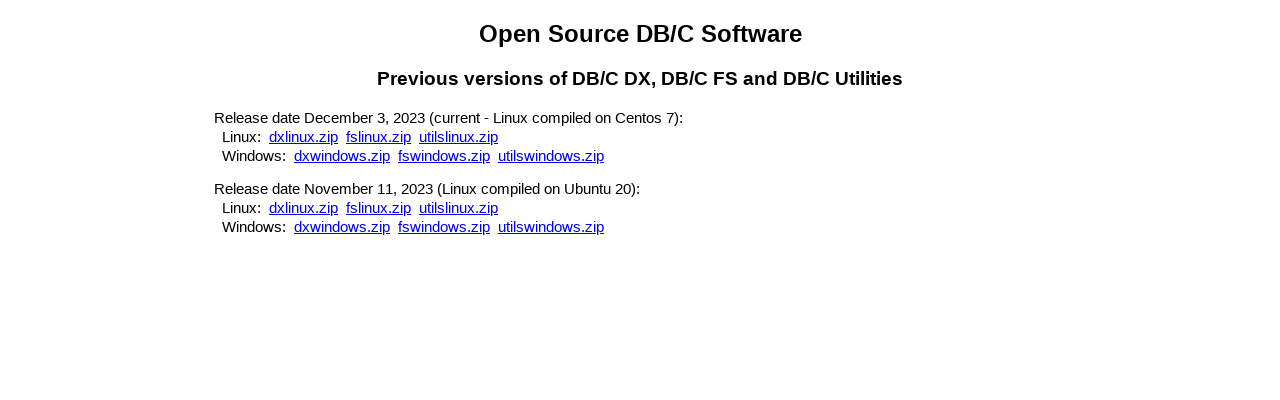

--- FILE ---
content_type: text/html
request_url: https://www.dbcsoftware.org/priorversions.html
body_size: 790
content:
<!DOCTYPE html>
<html>
<head>
<meta http-equiv="Content-Type" content="text.html; charset=utf-8"/>
<meta http-equiv="Content-Style-Type" content="text/css"/>
<meta name="viewport" content="width=device-width, initial-scale=1.0">
<title>Open Source DB/C Software</title>
<style>
body { font-family: "Helvetica neue", sans-serif; margin: auto; max-width: 980px; }
h2 { text-align: center; }
h3 { text-align: center; }
p { font-size: 11pt; line-height: 1.3; margin-left: 5vw; margin-right: 5vw; }
.button-container {  display: flex; flex-wrap: wrap; justify-content: center; }
@media only screen and (max-width: 900px) {
  .button-container { justify-content: left; } 
}
.button-container > a {
  text-decoration: none;
}
.button-container > a > div {
  background-color: khaki;
  border: 2pt solid olive;
  width: 180pt;
  margin: 10pt;
  text-align: center;
  line-height: 18pt;
  font-size: 12pt;
}
</style>
</head>
<body>
  <h2><a href="index.html" style="text-decoration: none; color: black; ">Open Source DB/C Software</a></h2>
  <h3>Previous versions of DB/C DX, DB/C FS and DB/C Utilities</h3>
  <p>Release date December 3, 2023 (current - Linux compiled on Centos 7): 
    <br>&nbsp;&nbsp;Linux:&nbsp;&nbsp;<a href="20231203/dxlinux.zip" download>dxlinux.zip</a>&nbsp;&nbsp;<a href="20231203/fslinux.zip" download>fslinux.zip</a>&nbsp;&nbsp;<a href="20231203/utilslinux.zip" download>utilslinux.zip</a>&nbsp;&nbsp;
    <br>&nbsp;&nbsp;Windows:&nbsp;&nbsp;<a href="20231203/dxwindows.zip" download>dxwindows.zip</a>&nbsp;&nbsp;<a href="20231203/fswindows.zip" download>fswindows.zip</a>&nbsp;&nbsp;<a href="20231203/utilswindows.zip" download>utilswindows.zip</a>&nbsp;&nbsp;
  </p> 
  <p>Release date November 11, 2023 (Linux compiled on Ubuntu 20): 
    <br>&nbsp;&nbsp;Linux:&nbsp;&nbsp;<a href="20231111/dxlinux.zip" download>dxlinux.zip</a>&nbsp;&nbsp;<a href="20231111/fslinux.zip" download>fslinux.zip</a>&nbsp;&nbsp;<a href="20231111/utilslinux.zip" download>utilslinux.zip</a>&nbsp;&nbsp;
    <br>&nbsp;&nbsp;Windows:&nbsp;&nbsp;<a href="20231111/dxwindows.zip" download>dxwindows.zip</a>&nbsp;&nbsp;<a href="20231111/fswindows.zip" download>fswindows.zip</a>&nbsp;&nbsp;<a href="20231111/utilswindows.zip" download>utilswindows.zip</a>&nbsp;&nbsp;
  </p> 
</body>
</html>
